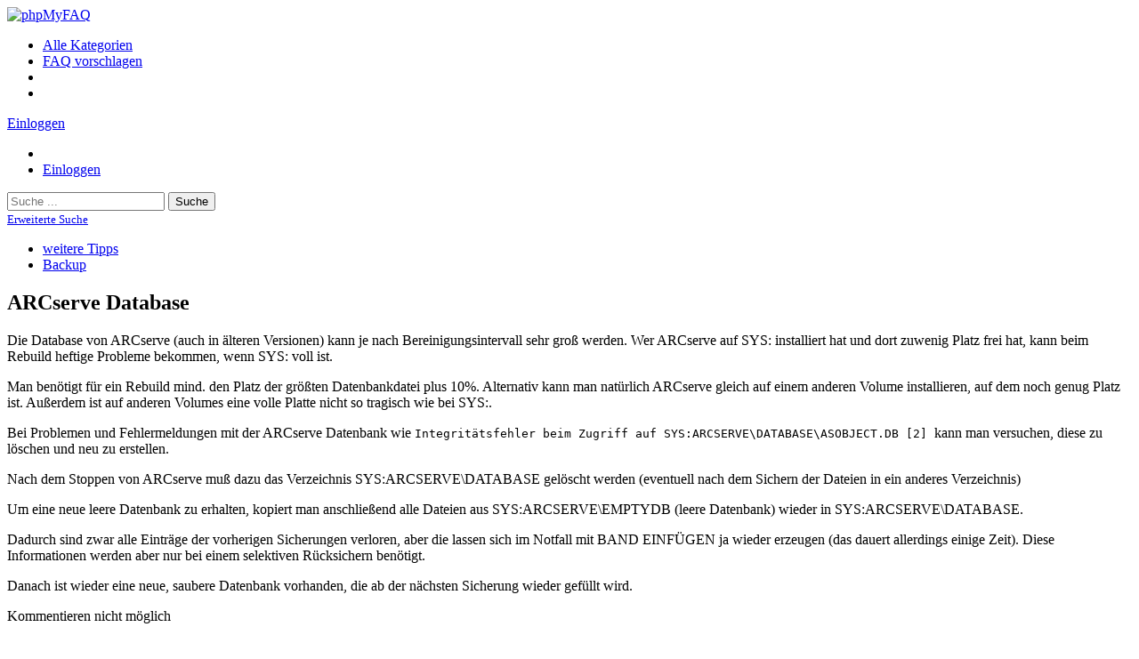

--- FILE ---
content_type: text/html
request_url: http://www.netwarefaq.de/content/19/344/de/arcserve-database.html
body_size: 4583
content:
<!DOCTYPE html>
<html lang="de">
  <head>
    <meta charset="utf-8" />
    <title>deutsche NetWare FAQ - ARCserve Database</title>
    <base href="https&colon;&sol;&sol;www&period;netwarefaq&period;de&sol;" />
    <meta content=" Die Database von ARCserve &lpar;auch in &auml;lteren Versionen&rpar; kann je nach &period;&period;&period;" name="description" />
    <meta content=" NetWare&comma; FAQ&comma;Novell" name="keywords" />
    <meta content="Stefan Braunstein" name="author" />
    <meta content="width=device-width, initial-scale=1" name="viewport" />
    <meta content="phpMyFAQ 3.2.7" name="application-name" />
    <meta content="index, follow" name="robots" />
    <meta content="7 days" name="revisit-after" />
    <link href="https&colon;&sol;&sol;www&period;netwarefaq&period;de&sol;assets/dist/styles.css" rel="stylesheet" />
    <link href="https&colon;&sol;&sol;www&period;netwarefaq&period;de&sol;assets/themes/faq/img/favicon.ico" rel="shortcut icon" />
    <link href="https&colon;&sol;&sol;www&period;netwarefaq&period;de&sol;assets/themes/faq/img/apple-touch-icon.png" rel="apple-touch-icon" />
    <link href="https://https&colon;&sol;&sol;www&period;netwarefaq&period;de&sol;index.php?action=faq&cat=19&id=344&artlang=de" rel="canonical" />
  </head>
  <body dir="ltr">
    <nav class="p-3 text-bg-dark border-bottom">
      <div class="container">
        <div class="d-flex flex-wrap align-items-center justify-content-center justify-content-lg-start">
          <a
            href="https&colon;&sol;&sol;www&period;netwarefaq&period;de&sol;"
            id="phpmyfaq-logo"
            title="deutsche NetWare FAQ"
            class="d-flex align-items-center mb-2 mb-lg-0 text-dark text-decoration-none"
          >
            <img alt="phpMyFAQ" src="https&colon;&sol;&sol;www&period;netwarefaq&period;de&sol;assets/themes/faq/img/logo.png" />
          </a>
          <ul class="nav col-12 col-lg-auto me-lg-auto mb-2 justify-content-center mb-md-0">
            <li class="pmf-nav-link "><a class="pmf-nav-link" href="./show-categories.html">Alle Kategorien</a></li>
            <li class="pmf-nav-link "><a class="pmf-nav-link" href="./addcontent.html">FAQ vorschlagen</a></li>
            <li class="pmf-nav-link "></li>
            <li class="pmf-nav-link "></li>
          </ul>
          <div class="dropdown text-end">
            <a
              href="#"
              class="d-block text-decoration-none dropdown-toggle text-white"
              data-bs-toggle="dropdown"
              aria-expanded="false"
            >
              Einloggen
            </a>
            <ul class="dropdown-menu dropdown-menu-dark text-small">
              
              <li></li>
              <li><a class="dropdown-item" href="?action=login">Einloggen</a></li>
               
            </ul>
          </div>
        </div>
      </div>
    </nav>
    <!-- SEARCH -->
    <div class="container my-5">
      <div class="row height d-flex justify-content-center align-items-center">
        <div class="col-md-8">
          <div class="search">
            <form action="?action=search" id="search" method="post" role="search">
              <i class="fa fa-search"></i>
              <input
                autocomplete="off"
                type="text"
                class="form-control form-control-lg"
                id="pmf-search-autocomplete"
                name="search"
                placeholder="Suche ..."
                maxlength="255"
                value=""
              />
              <button type="submit" class="btn btn-info btn-lg">Suche</button>
            </form>
          </div>
          <div>
            <small class="form-text text-muted">
              <a class="help" href="?action=search">Erweiterte Suche</a>
            </small>
          </div>
        </div>
      </div>
    </div>
    <!-- BREADCRUMB -->
    
    <section class="pmf-breadcrumbs">
      <div class="container"><ul class="breadcrumb"><li class="breadcrumb-item"><a title="weitere Tipps" href="https://www.netwarefaq.de/category/3/weitere-tipps.html" rel="index">weitere Tipps</a></li><li class="breadcrumb-item"><a title="Backup" href="https://www.netwarefaq.de/category/19/backup.html">Backup</a></li></ul></div>
    </section>
    
    <!-- MAIN CONTENT -->
    <section class="my-3" id="wrapper">
      <div class="container"><div class="row g-5">
  <div class="col-md-8">
    <h2 class="pb-4 mb-4 border-bottom">ARCserve Database</h2>
    <article class="pmf-faq-body pb-4 mb-4 border-bottom"> <p>Die Database von ARCserve (auch in älteren Versionen) kann je nach Bereinigungsintervall sehr groß werden. Wer ARCserve auf SYS: installiert hat und dort zuwenig Platz frei hat, kann beim Rebuild heftige Probleme bekommen, wenn SYS: voll ist.</p>  <p>Man benötigt für ein Rebuild mind. den Platz der größten Datenbankdatei plus 10%. Alternativ kann man natürlich ARCserve gleich auf einem anderen Volume installieren, auf dem noch genug Platz ist. Außerdem ist auf anderen Volumes eine volle Platte nicht so tragisch wie bei SYS:.</p>  <p>Bei Problemen und Fehlermeldungen mit der ARCserve Datenbank wie <tt>Integritätsfehler beim Zugriff auf SYS:ARCSERVE\DATABASE\ASOBJECT.DB [2] </tt> kann man versuchen, diese zu löschen und neu zu erstellen.</p>  <p>Nach dem Stoppen von ARCserve muß dazu das Verzeichnis SYS:ARCSERVE\DATABASE gelöscht werden (eventuell nach dem Sichern der Dateien in ein anderes Verzeichnis)</p>  <p>Um eine neue leere Datenbank zu erhalten, kopiert man anschließend alle Dateien aus SYS:ARCSERVE\EMPTYDB (leere Datenbank) wieder in SYS:ARCSERVE\DATABASE.</p>  <p>Dadurch sind zwar alle Einträge der vorherigen Sicherungen verloren, aber die lassen sich im Notfall mit BAND EINFÜGEN ja wieder erzeugen (das dauert allerdings einige Zeit). Diese Informationen werden aber nur bei einem selektiven Rücksichern benötigt.</p>  <p>Danach ist wieder eine neue, saubere Datenbank vorhanden, die ab der nächsten Sicherung wieder gefüllt wird.</p>  </article>
    <p class="d-print-none">Kommentieren nicht möglich</p>
    <div id="pmf-comment-add-success"></div>
    <div class="d-print-none" id="comments"></div>
  </div>
  <div class="col-md-4">
    <div class="position-sticky" style="top: 2rem">
      <div class="p-4 mb-3 bg-light-subtle border rounded">
        <ul class="list-group list-group-flush">
          <li class="list-group-item d-flex justify-content-between align-items-center">
            <div>
              <i aria-hidden="true" class="fa fa-clock-o"></i>
              <span class="data" id="pmf-reading-time-minutes">~ 0 min</span>
            </div>
            <a class="badge bg-secondary rounded-pill text-decoration-none" href="/index.php?solution_id=16002">
              ID #16002
            </a>
          </li>
          <li class="list-group-item">
            <i aria-hidden="true" class="fa fa-user"></i>
            <span class="data" rel="author">Roger Holmstedt</span>
          </li>
          <li class="list-group-item">
            <i aria-hidden="true" class="fa fa-calendar"></i>
            <span class="data">01.01.2009 08:00</span>
          </li>
          
          <li class="list-group-item">
            <i aria-hidden="true" class="fa fa-file-pdf-o"></i>
            <a target="_blank" href="https://www.netwarefaq.de/pdf.php?cat=19&id=344&artlang=de" rel="noopener" title="PDF-Version" class="text-decoration-none">
              PDF-Version
            </a>
          </li>
          <li class="list-group-item"><i aria-hidden="true" class="fa fa-envelope"></i><a rel="nofollow" href="https://www.netwarefaq.de/index.php?action=send2friend&cat=19&id=344&artlang=de" class="text-decoration-none">FAQ weiterempfehlen</a></li>
          <li class="list-group-item"><i aria-hidden="true" class="fa fa-twitter"></i><a rel="nofollow" href="https://twitter.com/share?url=https%3A%2F%2Fwww.netwarefaq.de%2Fcontent%2F19%2F344%2Fde%2Farcserve-database.html&text=ARCserve+Database+%7C+https%3A%2F%2Fwww.netwarefaq.de%2Fcontent%2F19%2F344%2Fde%2Farcserve-database.html" target="_blank" class="text-decoration-none">X (Twitter)</a></li>
          <li class="list-group-item"></li>
        </ul>
      </div>
      <div class="p-4 mb-3 bg-light-subtle border rounded">
        <h4 class="fst-italic">Bewertung der FAQ</h4>
        <form action="#" method="post" class="form-inline pmf-voting-form">
          <input type="hidden" name="voting-id" id="voting-id" value="344">
          <input type="hidden" name="voting-language" id="voting-language" value="de">
          <div class="pmf-stars text-center">
            <button type="submit" class="pmf-voting-star" data-star="1">
              &#9733;
              <span class="pmf-stars-screen-reader">1 Star</span>
            </button>
            <button type="submit" class="pmf-voting-star" data-star="2">
              &#9733;
              <span class="pmf-stars-screen-reader">2 Stars</span>
            </button>
            <button type="submit" class="pmf-voting-star" data-star="3">
              &#9733;
              <span class="pmf-stars-screen-reader">3 Stars</span>
            </button>
            <button type="submit" class="pmf-voting-star" data-star="4">
              &#9733;
              <span class="pmf-stars-screen-reader">4 Stars</span>
            </button>
            <button type="submit" class="pmf-voting-star" data-star="5">
              &#9733;
              <span class="pmf-stars-screen-reader">5 Stars</span>
            </button>
          </div>
          <div class="text-end bold">&empty; <span id="rating"> <span data-rating="0">0</span> (0 Abstimmungen)</span></div>
        </form>
        <div id="pmf-voting-result"></div>
      </div>
       
      <div class="p-4 mb-3 bg-light-subtle border rounded">
        <h4 class="fst-italic">Verwandte Artikel</h4>
        <ul class="list-unstyled"><li><i class="fa fa-question-circle"></i> <a class="text-decoration-none" title="ARCserve 7" href="https://www.netwarefaq.de/content/19/365/de/arcserve-7.html">ARCserve 7</a></li><li><i class="fa fa-question-circle"></i> <a class="text-decoration-none" title="Arcserve 6&period;1 sichert nicht alles" href="https://www.netwarefaq.de/content/19/350/de/arcserve-6&period1-sichert-nicht-alles.html">Arcserve 6&period;1 sichert nicht alles</a></li><li><i class="fa fa-question-circle"></i> <a class="text-decoration-none" title="ARCserve 7 mit IPX und IP" href="https://www.netwarefaq.de/content/19/371/de/arcserve-7-mit-ipx-und-ip.html">ARCserve 7 mit IPX und IP</a></li><li><i class="fa fa-question-circle"></i> <a class="text-decoration-none" title="Btrieve" href="https://www.netwarefaq.de/content/12/231/de/btrieve.html">Btrieve</a></li><li><i class="fa fa-question-circle"></i> <a class="text-decoration-none" title="ARCserve 9" href="https://www.netwarefaq.de/content/19/374/de/arcserve-9.html">ARCserve 9</a></li></ul>
      </div>
        
    </div>
  </div>
</div>
<div class="modal fade" id="pmf-modal-add-comment" tabindex="-1" aria-labelledby="commentModalLabel" aria-hidden="true">
  <div class="modal-dialog modal-lg">
    <div class="modal-content">
      <div class="modal-header">
        <h1 class="modal-title fs-5" id="commentModalLabel">Kommentar zur FAQ</h1>
        <button type="button" class="btn-close" data-bs-dismiss="modal" aria-label="Abbrechen"></button>
      </div>
      <div class="modal-body">
        <div id="pmf-add-comment-error"></div>
        <form id="pmf-add-comment-form" action="#" method="post" class="needs-validation" novalidate>
          <input type="hidden" name="id" id="id" value="344" />
          <input type="hidden" name="lang" id="lang" value="de" />
          <input type="hidden" name="type" id="type" value="faq" />
          <input type="hidden" id="pmf-csrf-token" name="pmf-csrf-token" value="11c256bb134004cb31a0a6dd2f5ea99b">
          <div class="row mb-2">
            <div class="col">
              <label class="sr-only" for="user">Name</label>
              <input
                type="text"
                name="user"
                id="user"
                class="form-control"
                required
                placeholder="Name"
                value=""
              />
            </div>
          </div>
          <div class="row mb-2">
            <div class="col">
              <label class="sr-only" for="mail">E-Mail</label>
              <input
                type="email"
                name="mail"
                id="mail"
                class="form-control"
                required
                placeholder="E-Mail"
                value=""
              />
            </div>
          </div>
          <div class="row mb-2">
            <div class="col">
              <textarea
                rows="10"
                name="comment_text"
                id="comment_text"
                class="form-control"
                required
                placeholder="Kommentar"
              ></textarea>
            </div>
          </div>
          <div class="row mb-2"><label class="col-sm-3 col-form-label">Bitte gebe den Captcha-Code ein</label>    <div class="col-sm-4"><p class="form-control-static"><img id="captchaImage" class="rounded border" src="/index.php?action=writecomment&amp;gen=img&amp;ck=1769713018" height="50" width="200" alt="Chuck Norris has counted to infinity. Twice."></p>    </div>    <div class="col-sm-5">        <div class="input-group"><input type="text" class="form-control" name="captcha" id="captcha" size="6" autocomplete="off" required>            <span class="input-group-btn"><button type="button" class="btn btn-primary" id="captcha-button" data-action="writecomment"><i aria-hidden="true" class="fa fa-refresh" data-action="writecomment"></i></button>            </span>        </div>    </div></div>
        </form>
      </div>
      <div class="modal-footer">
        <button type="button" class="btn btn-secondary" data-bs-dismiss="modal">Abbrechen</button>
        <button type="button" class="btn btn-primary" id="pmf-button-save-comment">Absenden</button>
      </div>
    </div>
  </div>
</div>
 </div>
    </section>
    <footer class="pt-4 text-bg-dark">
      <div class="container">
        <div class="row">
          <div class="col-md-8 mb-md-0 mb-4">
            <h5 class="footer-heading">Tags</h5>
            <p class="card-text pmf-tag-cloud"><a class="btn btn-primary mr-1 my-1" title="Client &lpar;1&rpar;" href="https://www.netwarefaq.de/tags/65/client.html">Client</a> <a class="btn btn-primary mr-1 my-1" title="Datenschutz &lpar;1&rpar;" href="https://www.netwarefaq.de/tags/63/datenschutz.html">Datenschutz</a> <a class="btn btn-primary mr-1 my-1" title="DCF77 Funkuhr Uhrzeit &lpar;1&rpar;" href="https://www.netwarefaq.de/tags/64/dcf77-funkuhr-uhrzeit.html">DCF77 Funkuhr Uhrzeit</a> <a class="btn btn-primary mr-1 my-1" title="Impressum &lpar;1&rpar;" href="https://www.netwarefaq.de/tags/61/impressum.html">Impressum</a> <a class="btn btn-primary mr-1 my-1" title="Kontakt &lpar;1&rpar;" href="https://www.netwarefaq.de/tags/62/kontakt.html">Kontakt</a> <a class="btn btn-primary mr-1 my-1" title="N &lpar;1&rpar;" href="https://www.netwarefaq.de/tags/67/n.html">N</a> <a class="btn btn-primary mr-1 my-1" title="Netware FAQ &lpar;1&rpar;" href="https://www.netwarefaq.de/tags/1/netware-faq.html">Netware FAQ</a> <a class="btn btn-primary mr-1 my-1" title="Windows &lpar;1&rpar;" href="https://www.netwarefaq.de/tags/66/windows.html">Windows</a></p>
          </div>
        </div>
      </div>
      <div class="w-100">
        <div class="container">
          <div class="d-flex flex-wrap justify-content-between align-items-center py-3 my-4 border-top">
            <p class="col-md-6 mb-0 text-white">powered by <a class="link-light text-decoration-none" target="_blank" href="https://www.phpmyfaq.de/">phpMyFAQ</a> </p>
            <ul class="nav col-md-6 justify-content-end w-100">
              <li class="nav-item"><a class="pmf-nav-link-footer" href="./overview.html">FAQ Übersicht</a></li>
              <li class="nav-item"><a class="pmf-nav-link-footer" href="./sitemap/A/de.html">Sitemap</a></li>
              <li class="nav-item"><a class="pmf-nav-link-footer" href="./glossary.html">Glossar</a></li>
              <li class="nav-item"><a class="pmf-nav-link-footer" href="./contact.html">Kontakt</a></li>
              <li class="nav-item"><a class="pmf-nav-link-footer" target="_blank" href="">Datenschutzerklärung</a></li>
              <li class="nav-item"><a id="showCookieConsent" class="pmf-nav-link-footer">Cookie-Einstellungen</a></li>
            </ul>
          </div>
        </div>
      </div>
      
    </footer>
    <script src="./assets/dist/frontend.js"></script>
  </body>
</html>
